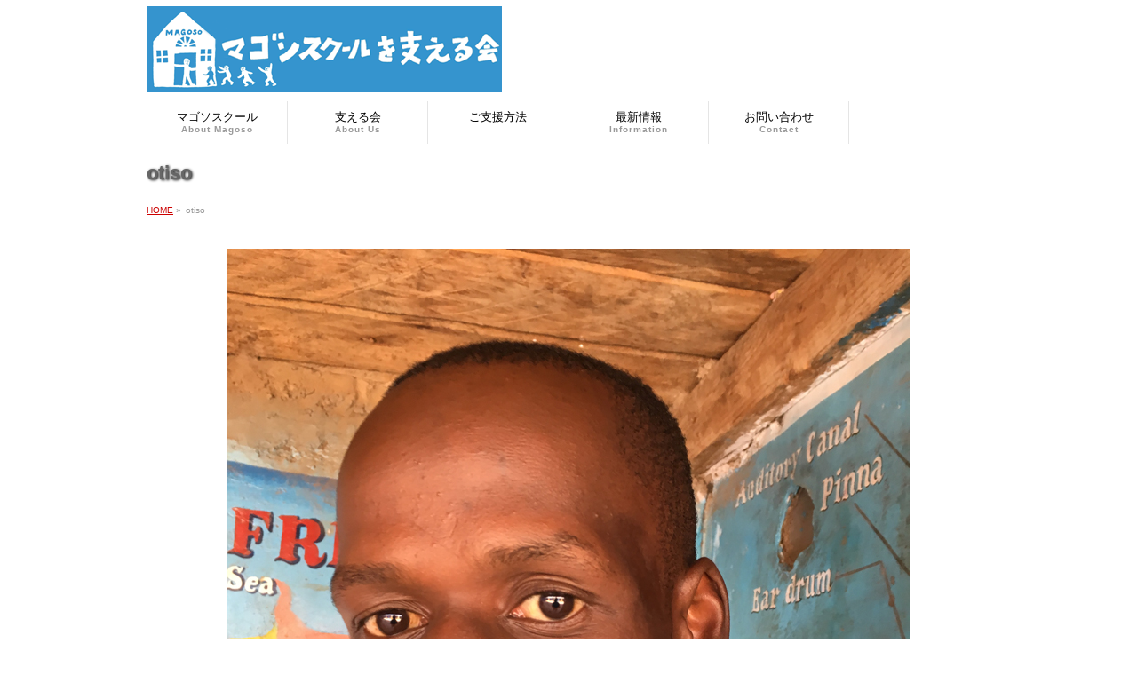

--- FILE ---
content_type: text/html; charset=UTF-8
request_url: http://magoso.jp/magoso/home/attachment/otiso
body_size: 8165
content:
<!DOCTYPE html>
<!--[if IE]>
<meta http-equiv="X-UA-Compatible" content="IE=Edge">
<![endif]-->
<html xmlns:fb="http://ogp.me/ns/fb#" lang="ja"
	prefix="og: http://ogp.me/ns#" >
<head>
<meta charset="UTF-8" />
<title>otiso | マゴソスクールを支える会</title>
<link rel="start" href="http://magoso.jp" title="HOME" />
<link rel="alternate" href="http://magoso.jp" hreflang="ja" />
<!-- BizVektor v1.8.12 -->

<meta id="viewport" name="viewport" content="width=device-width">
<link rel='dns-prefetch' href='//s0.wp.com' />
<link rel='dns-prefetch' href='//s.gravatar.com' />
<link rel='dns-prefetch' href='//html5shiv.googlecode.com' />
<link rel='dns-prefetch' href='//maxcdn.bootstrapcdn.com' />
<link rel='dns-prefetch' href='//fonts.googleapis.com' />
<link rel='dns-prefetch' href='//s.w.org' />
<link rel="alternate" type="application/rss+xml" title="マゴソスクールを支える会 &raquo; フィード" href="http://magoso.jp/feed" />
<link rel="alternate" type="application/rss+xml" title="マゴソスクールを支える会 &raquo; コメントフィード" href="http://magoso.jp/comments/feed" />
<link rel="alternate" type="application/rss+xml" title="マゴソスクールを支える会 &raquo; otiso のコメントのフィード" href="http://magoso.jp/magoso/home/attachment/otiso/feed" />
<meta name="description" content="" />
		<script type="text/javascript">
			window._wpemojiSettings = {"baseUrl":"https:\/\/s.w.org\/images\/core\/emoji\/2.2.1\/72x72\/","ext":".png","svgUrl":"https:\/\/s.w.org\/images\/core\/emoji\/2.2.1\/svg\/","svgExt":".svg","source":{"concatemoji":"http:\/\/magoso.jp\/wp-includes\/js\/wp-emoji-release.min.js?ver=4.7.29"}};
			!function(t,a,e){var r,n,i,o=a.createElement("canvas"),l=o.getContext&&o.getContext("2d");function c(t){var e=a.createElement("script");e.src=t,e.defer=e.type="text/javascript",a.getElementsByTagName("head")[0].appendChild(e)}for(i=Array("flag","emoji4"),e.supports={everything:!0,everythingExceptFlag:!0},n=0;n<i.length;n++)e.supports[i[n]]=function(t){var e,a=String.fromCharCode;if(!l||!l.fillText)return!1;switch(l.clearRect(0,0,o.width,o.height),l.textBaseline="top",l.font="600 32px Arial",t){case"flag":return(l.fillText(a(55356,56826,55356,56819),0,0),o.toDataURL().length<3e3)?!1:(l.clearRect(0,0,o.width,o.height),l.fillText(a(55356,57331,65039,8205,55356,57096),0,0),e=o.toDataURL(),l.clearRect(0,0,o.width,o.height),l.fillText(a(55356,57331,55356,57096),0,0),e!==o.toDataURL());case"emoji4":return l.fillText(a(55357,56425,55356,57341,8205,55357,56507),0,0),e=o.toDataURL(),l.clearRect(0,0,o.width,o.height),l.fillText(a(55357,56425,55356,57341,55357,56507),0,0),e!==o.toDataURL()}return!1}(i[n]),e.supports.everything=e.supports.everything&&e.supports[i[n]],"flag"!==i[n]&&(e.supports.everythingExceptFlag=e.supports.everythingExceptFlag&&e.supports[i[n]]);e.supports.everythingExceptFlag=e.supports.everythingExceptFlag&&!e.supports.flag,e.DOMReady=!1,e.readyCallback=function(){e.DOMReady=!0},e.supports.everything||(r=function(){e.readyCallback()},a.addEventListener?(a.addEventListener("DOMContentLoaded",r,!1),t.addEventListener("load",r,!1)):(t.attachEvent("onload",r),a.attachEvent("onreadystatechange",function(){"complete"===a.readyState&&e.readyCallback()})),(r=e.source||{}).concatemoji?c(r.concatemoji):r.wpemoji&&r.twemoji&&(c(r.twemoji),c(r.wpemoji)))}(window,document,window._wpemojiSettings);
		</script>
		<style type="text/css">
img.wp-smiley,
img.emoji {
	display: inline !important;
	border: none !important;
	box-shadow: none !important;
	height: 1em !important;
	width: 1em !important;
	margin: 0 .07em !important;
	vertical-align: -0.1em !important;
	background: none !important;
	padding: 0 !important;
}
</style>
<link rel='stylesheet' id='bogo-css'  href='http://magoso.jp/wp-content/plugins/bogo/includes/css/style.css?ver=3.2.1' type='text/css' media='all' />
<link rel='stylesheet' id='contact-form-7-css'  href='http://magoso.jp/wp-content/plugins/contact-form-7/includes/css/styles.css?ver=4.7' type='text/css' media='all' />
<link rel='stylesheet' id='wordpress-popular-posts-css-css'  href='http://magoso.jp/wp-content/plugins/wordpress-popular-posts/public/css/wpp.css?ver=4.2.2' type='text/css' media='all' />
<link rel='stylesheet' id='Biz_Vektor_common_style-css'  href='http://magoso.jp/wp-content/themes/biz-vektor/css/bizvektor_common_min.css?ver=20141106' type='text/css' media='all' />
<link rel='stylesheet' id='Biz_Vektor_Design_style-css'  href='http://magoso.jp/wp-content/themes/biz-vektor/design_skins/plain/plain.css?ver=4.7.29' type='text/css' media='all' />
<link rel='stylesheet' id='Biz_Vektor_plugin_sns_style-css'  href='http://magoso.jp/wp-content/themes/biz-vektor/plugins/sns/style_bizvektor_sns.css?ver=4.7.29' type='text/css' media='all' />
<link rel='stylesheet' id='Biz_Vektor_add_font_awesome-css'  href='//maxcdn.bootstrapcdn.com/font-awesome/4.3.0/css/font-awesome.min.css?ver=4.7.29' type='text/css' media='all' />
<link rel='stylesheet' id='Biz_Vektor_add_web_fonts-css'  href='//fonts.googleapis.com/css?family=Droid+Sans%3A700%7CLato%3A900%7CAnton&#038;ver=4.7.29' type='text/css' media='all' />
<link rel='stylesheet' id='jquery-ui-smoothness-css'  href='http://magoso.jp/wp-content/plugins/contact-form-7/includes/js/jquery-ui/themes/smoothness/jquery-ui.min.css?ver=1.10.3' type='text/css' media='screen' />
<link rel='stylesheet' id='jetpack_css-css'  href='http://magoso.jp/wp-content/plugins/jetpack/css/jetpack.css?ver=4.8.5' type='text/css' media='all' />
<script type='text/javascript' src='http://magoso.jp/wp-includes/js/jquery/jquery.js?ver=1.12.4'></script>
<script type='text/javascript' src='http://magoso.jp/wp-includes/js/jquery/jquery-migrate.min.js?ver=1.4.1'></script>
<script type='text/javascript'>
/* <![CDATA[ */
var wpp_params = {"sampling_active":"0","sampling_rate":"100","ajax_url":"http:\/\/magoso.jp\/wp-json\/wordpress-popular-posts\/v1\/popular-posts\/","ID":"3263","token":"7b2569ac58","debug":""};
/* ]]> */
</script>
<script type='text/javascript' src='http://magoso.jp/wp-content/plugins/wordpress-popular-posts/public/js/wpp-4.2.0.min.js?ver=4.2.2'></script>
<script type='text/javascript' src='//html5shiv.googlecode.com/svn/trunk/html5.js'></script>
<link rel='https://api.w.org/' href='http://magoso.jp/wp-json/' />
<link rel="EditURI" type="application/rsd+xml" title="RSD" href="http://magoso.jp/xmlrpc.php?rsd" />
<link rel="wlwmanifest" type="application/wlwmanifest+xml" href="http://magoso.jp/wp-includes/wlwmanifest.xml" /> 
<link rel='shortlink' href='http://wp.me/a6Wu0A-QD' />
<link rel="alternate" type="application/json+oembed" href="http://magoso.jp/wp-json/oembed/1.0/embed?url=http%3A%2F%2Fmagoso.jp%2Fmagoso%2Fhome%2Fattachment%2Fotiso" />
<link rel="alternate" type="text/xml+oembed" href="http://magoso.jp/wp-json/oembed/1.0/embed?url=http%3A%2F%2Fmagoso.jp%2Fmagoso%2Fhome%2Fattachment%2Fotiso&#038;format=xml" />

<link rel='dns-prefetch' href='//v0.wordpress.com'>
<style type='text/css'>img#wpstats{display:none}</style><!--[if lte IE 8]>
<link rel="stylesheet" type="text/css" media="all" href="http://magoso.jp/wp-content/themes/biz-vektor/design_skins/plain/plain_oldie.css" />
<![endif]-->
<link rel="pingback" href="http://magoso.jp/xmlrpc.php" />
			<link rel="stylesheet" type="text/css" id="wp-custom-css" href="http://magoso.jp/?custom-css=8de3c2cdca" />
		<style type="text/css">
/*-------------------------------------------*/
/*	menu divide
/*-------------------------------------------*/
@media (min-width: 970px) {
#gMenu .menu > li { width:158px; text-align:center; }
#gMenu .menu > li.current_menu_item,
#gMenu .menu > li.current-menu-item,
#gMenu .menu > li.current-menu-ancestor,
#gMenu .menu > li.current_page_item,
#gMenu .menu > li.current_page_ancestor,
#gMenu .menu > li.current-page-ancestor { width:159px; }
}
</style>
<!--[if lte IE 8]>
<style type="text/css">
#gMenu .menu li { width:158px; text-align:center; }
#gMenu .menu li.current_page_item,
#gMenu .menu li.current_page_ancestor { width:159px; }
</style>
<![endif]-->
<style type="text/css">
/*-------------------------------------------*/
/*	font
/*-------------------------------------------*/
h1,h2,h3,h4,h4,h5,h6,#header #site-title,#pageTitBnr #pageTitInner #pageTit,#content .leadTxt,#sideTower .localHead {font-family: "ヒラギノ角ゴ Pro W3","Hiragino Kaku Gothic Pro","メイリオ",Meiryo,Osaka,"ＭＳ Ｐゴシック","MS PGothic",sans-serif; }
#pageTitBnr #pageTitInner #pageTit { font-weight:lighter; }
#gMenu .menu li a strong {font-family: "ヒラギノ角ゴ Pro W3","Hiragino Kaku Gothic Pro","メイリオ",Meiryo,Osaka,"ＭＳ Ｐゴシック","MS PGothic",sans-serif; }
</style>
<link rel="stylesheet" href="http://magoso.jp/wp-content/themes/biz-vektor/style.css" type="text/css" media="all" />
<script>
  (function(i,s,o,g,r,a,m){i['GoogleAnalyticsObject']=r;i[r]=i[r]||function(){
  (i[r].q=i[r].q||[]).push(arguments)},i[r].l=1*new Date();a=s.createElement(o),
  m=s.getElementsByTagName(o)[0];a.async=1;a.src=g;m.parentNode.insertBefore(a,m)
  })(window,document,'script','//www.google-analytics.com/analytics.js','ga');

  ga('create', 'UA-69909887-1', 'auto');
  ga('send', 'pageview');

</script>
</head>

<body class="attachment attachment-template-default single single-attachment postid-3263 attachmentid-3263 attachment-jpeg ja two-column right-sidebar">

<div id="fb-root"></div>
<script>(function(d, s, id) {
	var js, fjs = d.getElementsByTagName(s)[0];
	if (d.getElementById(id)) return;
	js = d.createElement(s); js.id = id;
	js.src = "//connect.facebook.net/ja_JP/sdk.js#xfbml=1&version=v2.3&appId=325509590909649";
	fjs.parentNode.insertBefore(js, fjs);
}(document, 'script', 'facebook-jssdk'));</script>
	
<div id="wrap">

<!--[if lte IE 8]>
<div id="eradi_ie_box">
<div class="alert_title">ご利用の Internet Exproler は古すぎます。</div>
<p>このウェブサイトはあなたがご利用の Internet Explorer をサポートしていないため、正しく表示・動作しません。<br />
古い Internet Exproler はセキュリティーの問題があるため、新しいブラウザに移行する事が強く推奨されています。<br />
最新の Internet Exproler を利用するか、<a href="https://www.google.co.jp/chrome/browser/index.html" target="_blank">Chrome</a> や <a href="https://www.mozilla.org/ja/firefox/new/" target="_blank">Firefox</a> など、より早くて快適なブラウザをご利用ください。</p>
</div>
<![endif]-->

<!-- [ #headerTop ] -->
<div id="headerTop">
<div class="innerBox">
<div id="site-description"></div>
</div>
</div><!-- [ /#headerTop ] -->

<!-- [ #header ] -->
<div id="header">
<div id="headerInner" class="innerBox">
<!-- [ #headLogo ] -->
<div id="site-title">
<a href="http://magoso.jp/" title="マゴソスクールを支える会" rel="home">
<img src="http://magoso.jp/wp-content/uploads/2016/01/title.png" alt="マゴソスクールを支える会" /></a>
</div>
<!-- [ /#headLogo ] -->

<!-- [ #headContact ] -->
<!-- [ /#headContact ] -->

</div>
<!-- #headerInner -->
</div>
<!-- [ /#header ] -->


<!-- [ #gMenu ] -->
<div id="gMenu" class="itemClose">
<div id="gMenuInner" class="innerBox">
<h3 class="assistive-text" onclick="showHide('gMenu');"><span id="menubutton">MENU</span></h3>
<div class="skip-link screen-reader-text">
	<a href="#content" title="メニューを飛ばす">メニューを飛ばす</a>
</div>
<div class="menu-headernavigation-container"><ul id="menu-headernavigation" class="menu"><li id="menu-item-584" class="menu-item menu-item-type-post_type menu-item-object-page menu-item-has-children"><a href="http://magoso.jp/magoso"><strong>マゴソスクール</strong><span>About Magoso</span></a>
<ul class="sub-menu">
	<li id="menu-item-3275" class="menu-item menu-item-type-post_type menu-item-object-page"><a href="http://magoso.jp/magoso/about">マゴソスクール</a></li>
	<li id="menu-item-3276" class="menu-item menu-item-type-post_type menu-item-object-page"><a href="http://magoso.jp/magoso/home">マゴソファミリー</a></li>
	<li id="menu-item-3308" class="menu-item menu-item-type-post_type menu-item-object-page"><a href="http://magoso.jp/magoso/factory">マゴソファクトリー</a></li>
	<li id="menu-item-5388" class="menu-item menu-item-type-post_type menu-item-object-page"><a href="http://magoso.jp/magoso/factory/shop">　取扱店一覧</a></li>
	<li id="menu-item-3332" class="menu-item menu-item-type-post_type menu-item-object-page"><a href="http://magoso.jp/magoso/kitchens">マゴソキッチンズ</a></li>
	<li id="menu-item-4645" class="menu-item menu-item-type-post_type menu-item-object-page"><a href="http://magoso.jp/magoso/obog">マゴソOBOGクラブ</a></li>
	<li id="menu-item-4785" class="menu-item menu-item-type-post_type menu-item-object-page"><a href="http://magoso.jp/magoso/jumbalawatoto">ジュンバ・ラ・ワトト</a></li>
</ul>
</li>
<li id="menu-item-585" class="menu-item menu-item-type-post_type menu-item-object-page menu-item-has-children"><a href="http://magoso.jp/supporter"><strong>支える会</strong><span>About Us</span></a>
<ul class="sub-menu">
	<li id="menu-item-2618" class="menu-item menu-item-type-post_type menu-item-object-page"><a href="http://magoso.jp/supporter/aboutus">マゴソスクールを支える会とは</a></li>
	<li id="menu-item-2637" class="menu-item menu-item-type-post_type menu-item-object-page"><a href="http://magoso.jp/supporter/backnumber">マゴソ通信バックナンバー</a></li>
	<li id="menu-item-2619" class="menu-item menu-item-type-post_type menu-item-object-page"><a href="http://magoso.jp/supporter/financialreport">会計報告</a></li>
</ul>
</li>
<li id="menu-item-5490" class="menu-item menu-item-type-post_type menu-item-object-page menu-item-has-children"><a href="http://magoso.jp/support"><strong>ご支援方法</strong></a>
<ul class="sub-menu">
	<li id="menu-item-5492" class="menu-item menu-item-type-post_type menu-item-object-page"><a href="http://magoso.jp/support/donation">寄付をするには</a></li>
	<li id="menu-item-5491" class="menu-item menu-item-type-post_type menu-item-object-page"><a href="http://magoso.jp/support/meals">給食募金をするには</a></li>
</ul>
</li>
<li id="menu-item-541" class="menu-item menu-item-type-custom menu-item-object-custom menu-item-has-children"><a href="/information/"><strong>最新情報</strong><span>Information</span></a>
<ul class="sub-menu">
	<li id="menu-item-1031" class="menu-item menu-item-type-custom menu-item-object-custom"><a href="http://magoso.jp/info">支える会からのお知らせ</a></li>
	<li id="menu-item-4998" class="menu-item menu-item-type-custom menu-item-object-custom"><a href="http://magoso.jp/info-cat/media">メディア掲載情報</a></li>
	<li id="menu-item-4247" class="menu-item menu-item-type-custom menu-item-object-custom"><a href="https://www.facebook.com/magososupportersclub/">Facebook</a></li>
	<li id="menu-item-4248" class="menu-item menu-item-type-custom menu-item-object-custom"><a href="https://twitter.com/magosojp">Twitter</a></li>
	<li id="menu-item-4249" class="menu-item menu-item-type-custom menu-item-object-custom"><a href="https://www.instagram.com/magosojp/">Instagram</a></li>
</ul>
</li>
<li id="menu-item-720" class="menu-item menu-item-type-post_type menu-item-object-page"><a href="http://magoso.jp/contact"><strong>お問い合わせ</strong><span>Contact</span></a></li>
</ul></div>
</div><!-- [ /#gMenuInner ] -->
</div>
<!-- [ /#gMenu ] -->


<div id="pageTitBnr">
<div class="innerBox">
<div id="pageTitInner">
<h1 id="pageTit">
otiso</h1>
</div><!-- [ /#pageTitInner ] -->
</div>
</div><!-- [ /#pageTitBnr ] -->
<!-- [ #panList ] -->
<div id="panList">
<div id="panListInner" class="innerBox">
<ul><li id="panHome"><a href="http://magoso.jp"><span>HOME</span></a> &raquo; </li><li><span>otiso</span></li></ul></div>
</div>
<!-- [ /#panList ] -->

<div id="main">
<!-- [ #container ] -->
<div id="container" class="innerBox">
	<!-- [ #content ] -->
	<div id="content" class="content wide">


				<div id="post-3263" class="post-3263 attachment type-attachment status-inherit hentry ja">

					<div class="entry-content">
						<div class="entry-attachment">
						<p class="attachment"><a href="http://magoso.jp/magoso/home/attachment/kitheka" title="otiso" rel="attachment"><img width="768" height="1024" src="http://magoso.jp/wp-content/uploads/2017/04/otiso.jpg" class="attachment-900x9999 size-900x9999" alt="" srcset="http://magoso.jp/wp-content/uploads/2017/04/otiso.jpg 768w, http://magoso.jp/wp-content/uploads/2017/04/otiso-225x300.jpg 225w" sizes="(max-width: 768px) 100vw, 768px" data-attachment-id="3263" data-permalink="http://magoso.jp/magoso/home/attachment/otiso" data-orig-file="http://magoso.jp/wp-content/uploads/2017/04/otiso.jpg" data-orig-size="768,1024" data-comments-opened="1" data-image-meta="{&quot;aperture&quot;:&quot;2.2&quot;,&quot;credit&quot;:&quot;&quot;,&quot;camera&quot;:&quot;iPhone 6s&quot;,&quot;caption&quot;:&quot;&quot;,&quot;created_timestamp&quot;:&quot;1484749862&quot;,&quot;copyright&quot;:&quot;&quot;,&quot;focal_length&quot;:&quot;4.15&quot;,&quot;iso&quot;:&quot;80&quot;,&quot;shutter_speed&quot;:&quot;0.03030303030303&quot;,&quot;title&quot;:&quot;&quot;,&quot;orientation&quot;:&quot;1&quot;}" data-image-title="otiso" data-image-description="" data-medium-file="http://magoso.jp/wp-content/uploads/2017/04/otiso-225x300.jpg" data-large-file="http://magoso.jp/wp-content/uploads/2017/04/otiso-768x1024.jpg" /></a></p>

						<div id="nav-below" class="navigation">
							<div class="nav-previous"><a href='http://magoso.jp/magoso/home/attachment/odhiambo'>odhiambo</a></div>
							<div class="nav-next"><a href='http://magoso.jp/magoso/home/attachment/kitheka'>kitheka</a></div>
						</div><!-- #nav-below -->
						</div><!-- .entry-attachment -->
						<div class="entry-caption"></div>


					</div><!-- .entry-content -->

				</div><!-- #post-## -->


	</div>
	<!-- [ /#content ] -->

</div>
<!-- [ /#container ] -->

</div><!-- #main -->

<div id="back-top">
<a href="#wrap">
	<img id="pagetop" src="http://magoso.jp/wp-content/themes/biz-vektor/js/res-vektor/images/footer_pagetop.png" alt="PAGETOP" />
</a>
</div>

<!-- [ #footerSection ] -->
<div id="footerSection">

	<div id="pagetop">
	<div id="pagetopInner" class="innerBox">
	<a href="#wrap">PAGETOP</a>
	</div>
	</div>

	<div id="footMenu">
	<div id="footMenuInner" class="innerBox">
	<div class="menu-footernavigation-container"><ul id="menu-footernavigation" class="menu"><li id="menu-item-548" class="menu-item menu-item-type-post_type menu-item-object-page menu-item-548"><a href="http://magoso.jp/privacy">プライバシーポリシー</a></li>
<li id="menu-item-549" class="menu-item menu-item-type-post_type menu-item-object-page menu-item-549"><a href="http://magoso.jp/sitemap-page">サイトマップ</a></li>
<li id="menu-item-721" class="menu-item menu-item-type-post_type menu-item-object-page menu-item-721"><a href="http://magoso.jp/contact">お問い合わせ</a></li>
</ul></div>	</div>
	</div>

	<!-- [ #footer ] -->
	<div id="footer">
	<!-- [ #footerInner ] -->
	<div id="footerInner" class="innerBox">
		<dl id="footerOutline">
		<dt>マゴソスクールを支える会</dt>
		<dd>
		〒511-0044<br />
三重県桑名市大字萱町５４－１		</dd>
		</dl>
		<!-- [ #footerSiteMap ] -->
		<div id="footerSiteMap">
<div class="menu-footersitemap-container"><ul id="menu-footersitemap" class="menu"><li id="menu-item-591" class="menu-item menu-item-type-post_type menu-item-object-page menu-item-has-children menu-item-591"><a href="http://magoso.jp/magoso">マゴソスクールについて</a>
<ul class="sub-menu">
	<li id="menu-item-3280" class="menu-item menu-item-type-post_type menu-item-object-page menu-item-3280"><a href="http://magoso.jp/magoso/about">マゴソスクール</a></li>
	<li id="menu-item-3281" class="menu-item menu-item-type-post_type menu-item-object-page menu-item-3281"><a href="http://magoso.jp/magoso/home">マゴソファミリー</a></li>
	<li id="menu-item-3307" class="menu-item menu-item-type-post_type menu-item-object-page menu-item-3307"><a href="http://magoso.jp/magoso/factory">マゴソファクトリー</a></li>
	<li id="menu-item-3333" class="menu-item menu-item-type-post_type menu-item-object-page menu-item-3333"><a href="http://magoso.jp/magoso/kitchens">マゴソキッチンズ</a></li>
	<li id="menu-item-4648" class="menu-item menu-item-type-post_type menu-item-object-page menu-item-4648"><a href="http://magoso.jp/magoso/obog">マゴソOBOGクラブ</a></li>
	<li id="menu-item-4786" class="menu-item menu-item-type-post_type menu-item-object-page menu-item-4786"><a href="http://magoso.jp/magoso/jumbalawatoto">ジュンバ・ラ・ワトト</a></li>
</ul>
</li>
<li id="menu-item-592" class="menu-item menu-item-type-post_type menu-item-object-page menu-item-has-children menu-item-592"><a href="http://magoso.jp/supporter">支える会について</a>
<ul class="sub-menu">
	<li id="menu-item-2621" class="menu-item menu-item-type-post_type menu-item-object-page menu-item-2621"><a href="http://magoso.jp/supporter/aboutus">マゴソスクールを支える会とは</a></li>
	<li id="menu-item-4996" class="menu-item menu-item-type-custom menu-item-object-custom menu-item-4996"><a href="http://magoso.jp/info-cat/media">メディア掲載情報</a></li>
	<li id="menu-item-2620" class="menu-item menu-item-type-post_type menu-item-object-page menu-item-2620"><a href="http://magoso.jp/supporter/financialreport">会計報告</a></li>
	<li id="menu-item-2622" class="menu-item menu-item-type-post_type menu-item-object-page menu-item-2622"><a href="http://magoso.jp/supporter/backnumber">マゴソ通信バックナンバー</a></li>
</ul>
</li>
<li id="menu-item-542" class="menu-item menu-item-type-custom menu-item-object-custom menu-item-has-children menu-item-542"><a href="/information/">最新情報</a>
<ul class="sub-menu">
	<li id="menu-item-1050" class="menu-item menu-item-type-custom menu-item-object-custom menu-item-1050"><a href="http://magoso.jp/info">支える会からのお知らせ</a></li>
	<li id="menu-item-4250" class="menu-item menu-item-type-custom menu-item-object-custom menu-item-4250"><a href="https://www.facebook.com/magososupportersclub/">Facebook</a></li>
	<li id="menu-item-4251" class="menu-item menu-item-type-custom menu-item-object-custom menu-item-4251"><a href="https://twitter.com/magosojp">Twitter</a></li>
	<li id="menu-item-4252" class="menu-item menu-item-type-custom menu-item-object-custom menu-item-4252"><a href="https://www.instagram.com/magosojp/">Instagram</a></li>
</ul>
</li>
<li id="menu-item-4721" class="menu-item menu-item-type-custom menu-item-object-custom menu-item-has-children menu-item-4721"><a href="https://haronoya.com/">アフリカ雑貨</a>
<ul class="sub-menu">
	<li id="menu-item-5080" class="menu-item menu-item-type-custom menu-item-object-custom menu-item-5080"><a href="https://haronoya.com/brand/magoso">マゴソスクール</a></li>
	<li id="menu-item-5419" class="menu-item menu-item-type-custom menu-item-object-custom menu-item-5419"><a href="https://haronoya.com/brand/magoso/kanga">アフリカ布</a></li>
	<li id="menu-item-5417" class="menu-item menu-item-type-custom menu-item-object-custom menu-item-5417"><a href="https://haronoya.com/brand/masai">マサイ</a></li>
	<li id="menu-item-5083" class="menu-item menu-item-type-custom menu-item-object-custom menu-item-5083"><a href="https://haronoya.com/brand/magoso/beadsanimals">ビーズアート</a></li>
	<li id="menu-item-5081" class="menu-item menu-item-type-custom menu-item-object-custom menu-item-5081"><a href="https://haronoya.com/brand/magoso/cd">アフリカ音楽</a></li>
</ul>
</li>
</ul></div></div>
		<!-- [ /#footerSiteMap ] -->
	</div>
	<!-- [ /#footerInner ] -->
	</div>
	<!-- [ /#footer ] -->

	<!-- [ #siteBottom ] -->
	<div id="siteBottom">
	<div id="siteBottomInner" class="innerBox">
	<div id="copy">Copyright &copy; <a href="http://magoso.jp/" rel="home">マゴソスクールを支える会</a> All Rights Reserved.</div>	</div>
	</div>
	<!-- [ /#siteBottom ] -->
</div>
<!-- [ /#footerSection ] -->
</div>
<!-- [ /#wrap ] -->
	<div style="display:none">
	</div>
<script type='text/javascript'>
/* <![CDATA[ */
var vkLtc = {"ajaxurl":"http:\/\/magoso.jp\/wp-admin\/admin-ajax.php"};
/* ]]> */
</script>
<script type='text/javascript' src='http://magoso.jp/wp-content/plugins/vk-link-target-controller/js/script.js?ver=1.2.4'></script>
<script type='text/javascript' src='http://magoso.jp/wp-content/plugins/contact-form-7/includes/js/jquery.form.min.js?ver=3.51.0-2014.06.20'></script>
<script type='text/javascript'>
/* <![CDATA[ */
var _wpcf7 = {"recaptcha":{"messages":{"empty":"\u3042\u306a\u305f\u304c\u30ed\u30dc\u30c3\u30c8\u3067\u306f\u306a\u3044\u3053\u3068\u3092\u8a3c\u660e\u3057\u3066\u304f\u3060\u3055\u3044\u3002"}},"jqueryUi":"1"};
/* ]]> */
</script>
<script type='text/javascript' src='http://magoso.jp/wp-content/plugins/contact-form-7/includes/js/scripts.js?ver=4.7'></script>
<script type='text/javascript' src='https://s0.wp.com/wp-content/js/devicepx-jetpack.js?ver=202605'></script>
<script type='text/javascript' src='http://s.gravatar.com/js/gprofiles.js?ver=2026Febaa'></script>
<script type='text/javascript'>
/* <![CDATA[ */
var WPGroHo = {"my_hash":""};
/* ]]> */
</script>
<script type='text/javascript' src='http://magoso.jp/wp-content/plugins/jetpack/modules/wpgroho.js?ver=4.7.29'></script>
<script type='text/javascript' src='http://magoso.jp/wp-includes/js/comment-reply.min.js?ver=4.7.29'></script>
<script type='text/javascript' src='http://magoso.jp/wp-includes/js/jquery/ui/core.min.js?ver=1.11.4'></script>
<script type='text/javascript' src='http://magoso.jp/wp-includes/js/jquery/ui/datepicker.min.js?ver=1.11.4'></script>
<script type='text/javascript'>
jQuery(document).ready(function(jQuery){jQuery.datepicker.setDefaults({"closeText":"\u9589\u3058\u308b","currentText":"\u4eca\u65e5","monthNames":["1\u6708","2\u6708","3\u6708","4\u6708","5\u6708","6\u6708","7\u6708","8\u6708","9\u6708","10\u6708","11\u6708","12\u6708"],"monthNamesShort":["1\u6708","2\u6708","3\u6708","4\u6708","5\u6708","6\u6708","7\u6708","8\u6708","9\u6708","10\u6708","11\u6708","12\u6708"],"nextText":"\u6b21","prevText":"\u524d","dayNames":["\u65e5\u66dc\u65e5","\u6708\u66dc\u65e5","\u706b\u66dc\u65e5","\u6c34\u66dc\u65e5","\u6728\u66dc\u65e5","\u91d1\u66dc\u65e5","\u571f\u66dc\u65e5"],"dayNamesShort":["\u65e5","\u6708","\u706b","\u6c34","\u6728","\u91d1","\u571f"],"dayNamesMin":["\u65e5","\u6708","\u706b","\u6c34","\u6728","\u91d1","\u571f"],"dateFormat":"yy\u5e74mm\u6708d\u65e5","firstDay":1,"isRTL":false});});
</script>
<script type='text/javascript' src='http://magoso.jp/wp-includes/js/jquery/ui/widget.min.js?ver=1.11.4'></script>
<script type='text/javascript' src='http://magoso.jp/wp-includes/js/jquery/ui/button.min.js?ver=1.11.4'></script>
<script type='text/javascript' src='http://magoso.jp/wp-includes/js/jquery/ui/spinner.min.js?ver=1.11.4'></script>
<script type='text/javascript' src='http://magoso.jp/wp-includes/js/wp-embed.min.js?ver=4.7.29'></script>
<script type='text/javascript'>
/* <![CDATA[ */
var bv_sliderParams = {"slideshowSpeed":"10000","animation":"fade"};
/* ]]> */
</script>
<script type='text/javascript' src='http://magoso.jp/wp-content/themes/biz-vektor/js/biz-vektor-min.js?ver=1.8.1' defer='defer'></script>
<script type='text/javascript' src='https://stats.wp.com/e-202605.js' async defer></script>
<script type='text/javascript'>
	_stq = window._stq || [];
	_stq.push([ 'view', {v:'ext',j:'1:4.8.5',blog:'102596396',post:'3263',tz:'9',srv:'magoso.jp'} ]);
	_stq.push([ 'clickTrackerInit', '102596396', '3263' ]);
</script>
</body>
</html>

--- FILE ---
content_type: text/css
request_url: http://magoso.jp/?custom-css=8de3c2cdca
body_size: 2534
content:
/*
カスタム CSS 機能へようこそ。

使い方についてはこちらをご覧ください
(英語ドキュメンテーション)。http://wp.me/PEmnE-Bt
*/
body {
	font-family: "ヒラギノ角ゴ Pro W3", "Hiragino Kaku Gothic Pro", 'メイリオ', Meiryo, sans-serif !important;
	font-family: 'Noto Sans Japanese';
}

div h1 {
	font-family: "ヒラギノ角ゴ Pro W3", "Hiragino Kaku Gothic Pro", 'メイリオ', Meiryo, sans-serif !important;
}

div h2 {
	font-family: "ヒラギノ角ゴ Pro W3", "Hiragino Kaku Gothic Pro", 'メイリオ', Meiryo, sans-serif !important;
}

div h3 {
	font-family: "ヒラギノ角ゴ Pro W3", "Hiragino Kaku Gothic Pro", 'メイリオ', Meiryo, sans-serif !important;
}

h1 {
	font-weight: 700 !important;
	text-shadow: 1px 1px 3px #000 !important;
}

h2 {
	font-weight: 700 !important;
	text-shadow: 1px 1px 3px #000 !important;
}

h3 {
	font-weight: 700 !important;
	text-shadow: 1px 1px 3px #000 !important;
}

h4 {
	font-weight: 700 !important;
}

h5 {
	font-weight: 700 !important;
}

h4 a:link {
	color: #000;
}

h4 a:visited {
	color: #000;
}

h4 a:hover {
	color: #666;
}

a:link {
	color: #c00;
}

a:visited {
	color: #c00;
}

a:hover {
	color: #f00;
}

.moreLink a:link {
	color: #000;
}

.moreLink a:visited {
	color: #000;
}

#header {
	height: 100px;
	padding: 0;
}

#header #site-title a img {
	max-height: 100px !important;
}

#headerTop {
	border-top: 0 solid #000 !important;
	background-color: #fff !important;
}

#gMenu {
	margin-top: 10px !important;
}

#footerSection {
	background-color: #ccc !important;
	color: #000 !important;
	font-weight: 700 !important;
}

#footMenu {
	background-color: #fff !important;
	margin-bottom: 0 !important;
	padding-bottom: 0 !important;
}

.menu strong {
	font-family: "ヒラギノ角ゴ Pro W3", "Hiragino Kaku Gothic Pro", 'メイリオ', Meiryo, sans-serif !important;
}

.menu span {
	font-family: "ヒラギノ角ゴ Pro W3", "Hiragino Kaku Gothic Pro", 'メイリオ', Meiryo, sans-serif !important;
}

.sub-menu {
	width:220px !important;
}
.sub-menu li {
	width:220px !important;
	padding:2px 0;
}

.menu li a {
	font-family: "ヒラギノ角ゴ Pro W3", "Hiragino Kaku Gothic Pro", 'メイリオ', Meiryo, sans-serif !important;
	color: #000 !important;
	font-weight: 700 !important;
}

.infoCate a {
	font-family: "ヒラギノ角ゴ Pro W3", "Hiragino Kaku Gothic Pro", 'メイリオ', Meiryo, sans-serif !important;
}

.imagecenter {
	text-align: center !important;
	display: block !important;
	margin: 0 auto !important;
}

.post-content {
	margin-top: 60px;
}

.post-content p {
	line-height: 40px !important;
}

.fa-facebook-square {
	color: #46629e !important;
}

.youtube {
	position: relative;
	width: 100%;
	padding-top: 56.25%;
}

.youtube iframe {
	position: absolute;
	top: 0;
	right: 0;
	width: 100% !important;
	height: 100% !important;
}

.localHead {
	margin-bottom: 5px;
	padding: 0 !important;
	border: none !important;
	border-bottom: dotted 1px #ccc !important;
	font-size: 10px !important;
	font-weight: 700 !important;
	box-shadow: none !important;
	text-shadow: none !important;
}

#eventtable td {
	padding: 5px;
}

#eventtable table {
	width: 100%;
}

.contactarea {
	padding: 10px;
	border-radius: 4px;
	border: 1px solid #666;
	box-shadow: 1px 1px 1px 1px rgba(0,0,0,0.4);
	margin: 10px 0;
}

.ymdarea li {
	display: inline-block;
}

.datePlaceCell {
	position: relative;
}

.tuorFlyer {
	position: absolute;
	bottom: 0;
	padding: 10px 5px 20px;
}

.arrow {
	margin-left: 10%;
}

/**************************************************************/
.twoboxarea {
	padding-top: 60px;
	padding-bottom: 30px;
	border-radius: 20px;
	border: 1px solid #ccc;
	background-color: #f5f5f5;
	margin-bottom: 15px;
}

.twobox .twoboxOuter {
	display: block;
	overflow: hidden;
	margin-bottom: 20px;
	padding: 0 10px 30px;
}

.twobox h3 {
	margin: 0 0 14px;
	line-height: 120%;
	font-size: 16px;
	padding: 0;
	border: none;
	background: url(images/line_grd.png) left bottom repeat-x;
	box-shadow: none;
	display: block;
	overflow: hidden;
}

/* a に高さを揃えるjsが動作するのでblock指定で上下は余白をつけない */
.twobox h3 a {
	text-decoration: none;
	color: #333;
	padding: 0 0 3px;
	display: block;
	overflow: hidden;
	border-bottom: 2px solid #85bfe1;
}

.twobox h3 a:hover {
	color: #85bfe1;
	text-decoration: none;
}

.twobox p a {
	display: block;
	text-decoration: none;
	line-height: 16px;
	color: #333;
}

.twobox a:hover {
	text-decoration: underline;
}

.twobox p.twoboxDescription {
	margin-bottom: 0;
	font-size: 14px;
	line-height: 120%;
	padding: 0;
}

.twobox .prImage {
	box-shadow: 0 1px 3px rgba(0,0,0,0.3);
	float: left;
	width: 70px;
	margin-right: 10px;
	overflow: hidden;
	margin-bottom: 0;
	border: 4px solid #fff;
	height: auto;
}

.twobox .prImage a {
}

.twobox .prImage img.imageWide {
	display: none;
}

.twobox .prImage img.imageSmall {
	display: block;
}

.twobox .twoboxTxtBox {
	display: block;
	overflow: hidden;
}

.twobox .twoboxDescription a:hover {
	color: #85bfe1;
}

#menubutton {
	background: -moz-linear-gradient(top,#FFF 0%,#E6E6E6);
	background: -webkit-gradient(linear,left top,left bottom,from(#FFF),to(#E6E6E6));
	border: 2px solid #DDD;
	color: #111;
	border-radius: 4px;
	-moz-border-radius: 4px;
	-webkit-border-radius: 4px;
	-moz-box-shadow: 1px 1px 1px rgba(000,000,000,0.3);
	-webkit-box-shadow: 1px 1px 1px rgba(000,000,000,0.3);
	width: 50px !important;
	padding: 5px !important;
	margin: 5px !important;
	text-align: center;
}

.backnumbertable th {
	width: 50px;
}

/**************************************************************/
.profilearea {
}

.profile {
  display: inline-block;
  vertical-align: top;
  width: 30%;
	font-size:80%;
	border-radius: 10px;
	background-color: #f0f0f0;
	padding:10px 5px;
	margin:5px 2px;
box-shadow:0px 0px 5px 3px rgba(200, 200, 200, 0.2)
                ,0px 0px 5px 3px rgba(200, 200, 200, 0.2) inset;
}

.profiletitle{
	margin-top:-10px !important;
	font-weight:bold;
	color:#3594ce
}

.profilename{
	margin-top:10px;
	font-weight:bold;
	color:#3594ce
}

.profileframe{
	margin:15px auto;
  width: 80%;
	box-shadow:5px 5px 10px;
  border:5px solid #fff;
}

/**************************************************************/
.obogarea {
}

.obog {
  display: inline-block;
  vertical-align: top;
  width: 45%;
	font-size:80%;
	border-radius: 10px;
	background-color: #f0f0f0;
	padding:10px 10px;
	margin:5px 2px;
box-shadow:0px 0px 5px 3px rgba(200, 200, 200, 0.2)
                ,0px 0px 5px 3px rgba(200, 200, 200, 0.2) inset;
}

.obogtitle{
	margin-top:-10px !important;
	font-weight:bold;
	color:#3594ce
}

.obogname{
	margin-top:10px;
	font-weight:bold;
	color:#3594ce
}

.obogframe{
	margin:15px auto;
  width: 75%;
	box-shadow:5px 5px 10px;
  border:5px solid #fff;
}

.obogbros{
	font-weight:bold;
}


/**************************************************************/
@media (min-width: 660px) {
	h1 {
		font-family: 'Noto Sans Japanese' !important;
	}
	
	h2 {
		font-family: 'Noto Sans Japanese' !important;
	}
	
	h3 {
		font-family: 'Noto Sans Japanese' !important;
	}
	
	.menu * {
		font-family: 'Noto Sans Japanese' !important;
	}
	
	.infoCate * {
		font-family: 'Noto Sans Japanese' !important;
	}
	
	/* スクロール分余裕に20px */
	.twobox {
		display: block;
		overflow: hidden;
		margin-bottom: 50px;
	}
	
	.twobox .twoboxOuter {
		padding-bottom: 0;
		border-bottom: none;
	}
	
	.twobox .twoboxLeft {
		width: 33.1%;
		text-align: left;
		float: left;
		display: block;
		overflow: visible;
	}
	
	.twobox .twoboxRight {
		width: 33.1%;
		text-align: right;
		float: right;
		display: block;
		overflow: visible;
	}
	
	.twobox .twoboxLeft .twoboxInner {
		float: left;
		margin-left: 80px;
	}
	
	.twobox .twoboxRight .twoboxInner {
		float: right;
		margin-right: 80px;
	}
	
	.twobox .twoboxInner {
		text-align: left;
		width: 95%;
	}
	
	.twobox .twoboxInner p {
		padding: 0;
	}
	
	.twobox .twoboxInner p.twoboxDescription {
		font-size: 12px;
	}
	
	.twobox .prImage {
		float: none;
		width: 96%;
		margin-right: 0;
		height: 150px;
	}
	
	.twobox .prImage a {
		display: block;
	}
	
	.twobox .prImage a:hover {
	}
	
	.twobox .prImage img {
		height: auto;
	}
	
	.twobox .prImage img.imageWide {
		display: block;
	}
	
	.twobox .prImage img.imageSmall {
		display: none;
	}
	
	.contactarea {
		padding: 30px;
	}
	
	.backnumbertable th {
		width: 80px;
	}
}

/**************************************************************/
@media (max-width: 375px) {
	.post-content p {
		line-height: 20px !important;
	}
	
	#eventtable table {
		font-size: 60%;
		word-break: break-word;
	}

	#eventtable th {
	  width:
  }

  .profile {
	  width:44%;
  }

  .obog {
	  width:85%;
  }
}